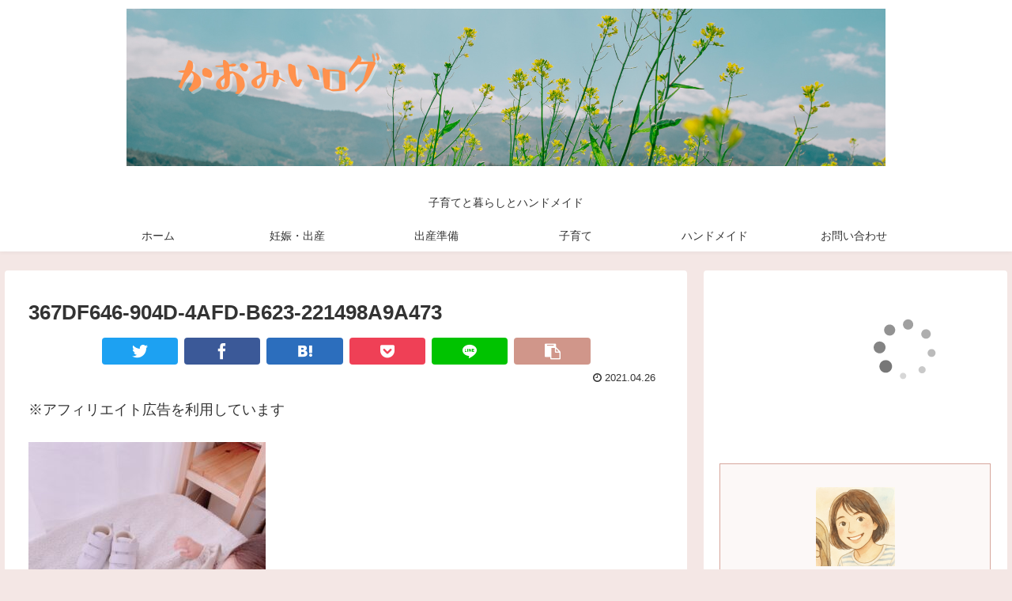

--- FILE ---
content_type: text/html; charset=utf-8
request_url: https://www.google.com/recaptcha/api2/aframe
body_size: 266
content:
<!DOCTYPE HTML><html><head><meta http-equiv="content-type" content="text/html; charset=UTF-8"></head><body><script nonce="_c936fsmEAFLy2bmB2oTkA">/** Anti-fraud and anti-abuse applications only. See google.com/recaptcha */ try{var clients={'sodar':'https://pagead2.googlesyndication.com/pagead/sodar?'};window.addEventListener("message",function(a){try{if(a.source===window.parent){var b=JSON.parse(a.data);var c=clients[b['id']];if(c){var d=document.createElement('img');d.src=c+b['params']+'&rc='+(localStorage.getItem("rc::a")?sessionStorage.getItem("rc::b"):"");window.document.body.appendChild(d);sessionStorage.setItem("rc::e",parseInt(sessionStorage.getItem("rc::e")||0)+1);localStorage.setItem("rc::h",'1769564407080');}}}catch(b){}});window.parent.postMessage("_grecaptcha_ready", "*");}catch(b){}</script></body></html>